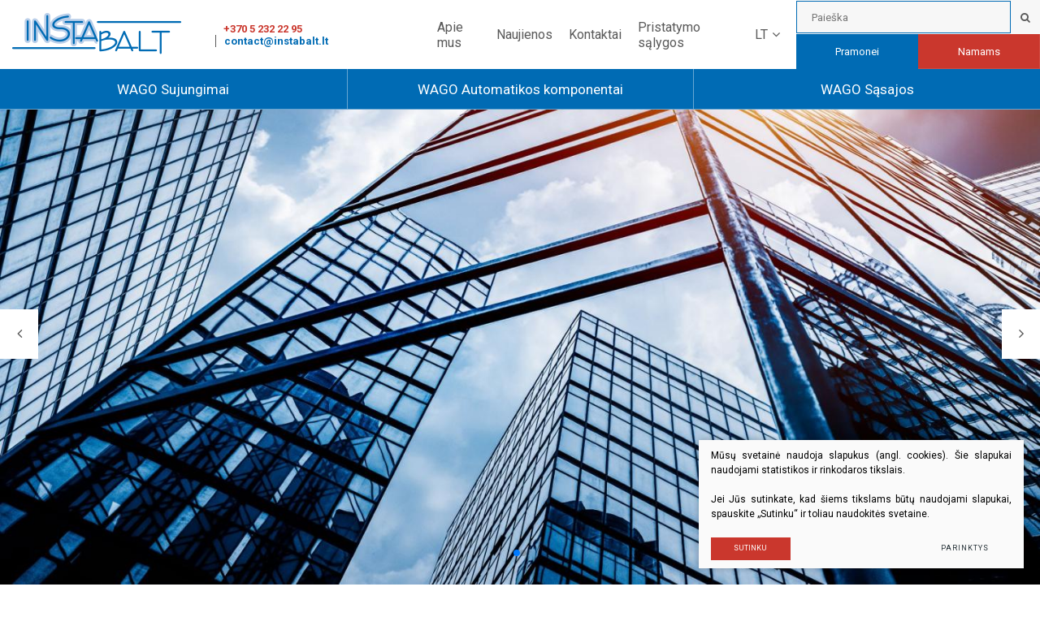

--- FILE ---
content_type: text/html; charset=utf-8
request_url: https://www.instabalt.lt/
body_size: 52419
content:



<!DOCTYPE html>
<html lang="lt">
<head>
    <title>Titulinis - Instabalt</title>
    <meta name="viewport" content="width=device-width, initial-scale=1.0">
    <link rel="stylesheet" href="/css/style.css">
    
    <base href="https://www.instabalt.lt/" />
<!-- Load Facebook SDK for JavaScript -->
      <div id="fb-root"></div>
      <script>
        window.fbAsyncInit = function() {
          FB.init({
            xfbml            : true,
            version          : 'v10.0'
          });
        };

        (function(d, s, id) {
        var js, fjs = d.getElementsByTagName(s)[0];
        if (d.getElementById(id)) return;
        js = d.createElement(s); js.id = id;
        js.src = 'https://connect.facebook.net/en_US/sdk/xfbml.customerchat.js';
        fjs.parentNode.insertBefore(js, fjs);
      }(document, 'script', 'facebook-jssdk'));</script>

      <!-- Your Chat Plugin code -->
      <div class="fb-customerchat"
        attribution="setup_tool"
        page_id="280617386165261">
      </div>

</head>

<body>






<div class="mobile-additional-content hide">

    <div class="mob-nav-top-line">
                    <div class="adresas">
                <a href="tel:+370 5 232 22 95">
                    <i class="fa fa-phone"></i>
                </a>
            </div>
                            <div class="mail">
                <a href="mailto:contact@instabalt.lt">
                    <i class="fa fa-envelope-o"></i>
                </a>
            </div>
                    </div>

    <div class="mob_search">
        <a href="#">
            <i class="fa fa-search"></i>
        </a>
    </div>

    <div class="langs-select">
        <select>
                        <option value="lt"  selected><a href="/lt/">LT</option>
                <option value="en" ><a href="/en/">EN</option>
                <option value="ru" ><a href="/ru/">RU</option>
    
        </select>
    </div>

</div>

<div id="page" data-theme-id="1">

    <!--  HEADER START -->
    <div id="header">
        <div class="container fluid">
            <a href="https://www.instabalt.lt/" class="logo"></a>
            <div class="header-content">
                <div class="header-elements">
                    <div>
                        <div class="contacts-list-container">
                            <ul class="contacts-list">
                                <li>
                                    <a href="tel:+370 5 232 22 95"                                            class="red-color">+370 5 232 22 95</a>
                                </li>
                                <li>
                                    <a href="mailto:contact@instabalt.lt">contact@instabalt.lt</a>
                                </li>
                            </ul>
                        </div>
                    </div>

                    <div>
                        <div class="top-menu-container">
                            <ul class="top-menu">

    					            <li class="">
            	<a href="https://www.instabalt.lt/apie-mus">
					Apie mus
				</a>
				
            </li>

    				            <li class="">
            	<a href="https://www.instabalt.lt/naujienos">
					Naujienos
				</a>
				
            </li>

    				            <li class="">
            	<a href="https://www.instabalt.lt/kontaktai">
					Kontaktai
				</a>
				
            </li>

    				            <li class="">
            	<a href="https://www.instabalt.lt/pristatymo-salygos">
					Pristatymo sąlygos
				</a>
				
            </li>

    		</ul>

                        </div>
                    </div>
                    <div>
                        <div class="langs-selecotr">
                            <a class="current-lang">
                                    <span>
                                        lt
                                    </span>
                                <span>
                                        <i class="fa fa-angle-down"></i>
                                    </span>
                            </a>
                            <ul class="langs">
                                            <li class=" selected"><a href="/lt/">LT</a></li>
                <li class=""><a href="/en/">EN</a></li>
                <li class=""><a href="/ru/">RU</a></li>
    
                            </ul>
                        </div>
                    </div>
                    <div class="sc-mc">
                        <div class="search-container">
                        <form id="cntnt01moduleform_1" method="get" action="https://www.instabalt.lt/paieska" class="cms_form">
<div class="hidden">
<input type="hidden" name="mact" value="Search,cntnt01,dosearch,0" />
<input type="hidden" name="cntnt01returnid" value="51" />
</div>


	<input type="text" id="cntnt01searchinput" name="cntnt01searchinput" value="" placeholder="Paieška"/>
	<input type="submit" value="&#xf002;" />

</form>


                        </div>
                        <div>
                            <ul class="main-categories ">
								<li class="men1-show">
			<a href="javascript:void(0)" class="mswitcher " id="m1">
				Pramonei
			</a>
		</li>
							<li class="men2-show">
			<a href="javascript:void(0)" class="mswitcher " id="m2">
				Namams
			</a>
		</li>
	</ul>

                        </div>
                    </div>
                </div>
                <div class="main-menu-container">

                                <ul class="men1 main-menu m1" data-theme-id="1"
        >

        
        
								<li >
			<a href="https://www.instabalt.lt/prekiu-grupe/pramonei/wago-sujungimai">
				WAGO Sujungimai
			</a>
					</li>
							<li >
			<a href="https://www.instabalt.lt/prekiu-grupe/pramonei/wago-automatikos-komponentai">
				WAGO Automatikos komponentai
			</a>
					</li>
							<li >
			<a href="https://www.instabalt.lt/prekiu-grupe/pramonei/wago-sasajos">
				WAGO Sąsajos
			</a>
					</li>
	

        

    </ul>
            <ul class="men2 main-menu m2" data-theme-id="2"
        style="display:none">

        
        
								<li >
			<a href="https://www.instabalt.lt/prekiu-grupe/namams/ilgintuvai-ju-dalys-ir-skirstytuvai">
				Ilgintuvai, jų dalys ir skirstytuvai 
			</a>
					</li>
							<li >
			<a href="https://www.instabalt.lt/prekiu-grupe/namams/apsvietimas">
				Apšvietimas
			</a>
					</li>
							<li >
			<a href="https://www.instabalt.lt/prekiu-grupe/namams/pagrindinis-elektroninis">
				Pagrindinis elektroninis
			</a>
					</li>
							<li >
			<a href="https://www.instabalt.lt/prekiu-grupe/namams/instaliaciniai-sujungimai">
				Instaliaciniai sujungimai
			</a>
					</li>
	

        

    </ul>

                </div>
            </div>
        </div>
    </div>
    <!--  HEADER END -->



    <div class="index-swiper-container  type-1">
        <div class="swiper-container index-swiper">
            <div class="swiper-wrapper">
                                                        <div class="swiper-slide">
                                                    <img class="photo"
                                 src="https://www.instabalt.lt/uploads/_CGSmartImage/1539944954_0_shutterstock_526689706-0e4d4f960d5a6d53b47a282c1cdd4110.jpg"
                                 alt="">
                        

                        <div class="swiper-slide-content">
                            <div class="container fluid">
                                <h2>
                                    
                                </h2>
                                                            </div>
                        </div>

                    </div>
                                                        <div class="swiper-slide">
                                                    <img class="photo"
                                 src="https://www.instabalt.lt/uploads/_CGSmartImage/1539945069_0_shutterstock_624964346-9328c37fd7cd9bc874eaa8cf0d28c0bd.jpg"
                                 alt="">
                        

                        <div class="swiper-slide-content">
                            <div class="container fluid">
                                <h2>
                                    
                                </h2>
                                                            </div>
                        </div>

                    </div>
                            </div>
        </div>
                    <div class="swiper-pagination"></div>
            <div class="swiper-button-prev">
                <i class="fa fa-angle-left"></i>
            </div>
            <div class="swiper-button-next">
                <i class="fa fa-angle-right"></i>
            </div>
                
    </div>

    <div class="index-swiper-container  type-2">
        <div class="swiper-container index-swiper">
            <div class="swiper-wrapper">
                                                        <div class="swiper-slide">
                                                    <img class="photo"
                                 src="https://www.instabalt.lt/uploads/_CGSmartImage/1540197282_0_shutterstock_1095734324-a30615e5abfd310b0f252941a46f2ba7.jpg"
                                 alt="">
                        

                        <div class="swiper-slide-content">
                            <div class="container fluid">
                                <h2>
                                    
                                </h2>
                                                            </div>
                        </div>

                    </div>
                                                        <div class="swiper-slide">
                                                    <img class="photo"
                                 src="https://www.instabalt.lt/uploads/_CGSmartImage/1539945806_0_shutterstock_155717351-9ea817e714bf3d7e915911dbfe84313c.jpg"
                                 alt="">
                        

                        <div class="swiper-slide-content">
                            <div class="container fluid">
                                <h2>
                                    
                                </h2>
                                                            </div>
                        </div>

                    </div>
                                                        <div class="swiper-slide">
                                                    <img class="photo"
                                 src="https://www.instabalt.lt/uploads/_CGSmartImage/1540197385_0_shutterstock_668453167-0bc49cd0f363de0c8e89ac7d8b8a8ce6.jpg"
                                 alt="">
                        

                        <div class="swiper-slide-content">
                            <div class="container fluid">
                                <h2>
                                    
                                </h2>
                                                            </div>
                        </div>

                    </div>
                            </div>
        </div>
                    <div class="swiper-pagination"></div>
            <div class="swiper-button-prev">
                <i class="fa fa-angle-left"></i>
            </div>
            <div class="swiper-button-next">
                <i class="fa fa-angle-right"></i>
            </div>
                
    </div>






<div class="section nopadd">
    <div class="container fluid">
        <div class="pure-g products-list">
            <div class="pure-u-1-1 pure-u-md-1-5" style="display: flex">
                <a href="/naujienos" class="category-selecotr">
                    <span>

                    </span>
                    <span class="uppercase">
                        Naujienos
                    </span>
                    <span>
                        <span class="ext_button f_14">
                            <span>
                                Visos naujienos »
                            </span>
                            <span>
                                <i class="fa"></i>
                            </span>
                        </span>
                    </span>
                </a>
            </div>
                            
        <div class="pure-u-1-2 pure-u-md-1-5">
            <div class="products-list-item">
                <a href="https://www.instabalt.lt/news/131/47/Didesnis-aiskumas-ir-patogumas-su-WAGO-CLOUD" class="photo">
                  <img src="https://www.instabalt.lt/uploads/_CGSmartImage/MM-12417-GWA-Multi-Cloud-Connectivity-Infographic-2000x1125-Advantages-1280-373be451cfc6354295615c8648526780.jpg" width="295" height="295" alt="MM-12417-GWA-Multi-Cloud-Connectivity-Infographic-2000x1125-Advantages-1280-373be451cfc6354295615c8648526780.jpg"/>
                </a>
                <div class="cont">
                    <div>
                        Naujausioj WAGO Cloud versijoje yra kelios naujos funkcijos. WAGO PFC200 valdikliai ir valdymo panelės dabar palaiko „Multi-Cloud Connectivity“. 
                    </div>
                    <div>
                        <a href="https://www.instabalt.lt/news/131/47/Didesnis-aiskumas-ir-patogumas-su-WAGO-CLOUD">
                            Plačiau »
                        </a>
                    </div>
                </div>
            </div>
        </div>



                
        <div class="pure-u-1-2 pure-u-md-1-5">
            <div class="products-list-item">
                <a href="https://www.instabalt.lt/news/130/47/Intuityvus-konfiguravimas-ir-stebejimas" class="photo">
                  <img src="https://www.instabalt.lt/uploads/_CGSmartImage/3599139-DE-26f15d0f098153bd8c7ea31caf44ac5f.jpg" width="295" height="295" alt="3599139-DE-26f15d0f098153bd8c7ea31caf44ac5f.jpg"/>
                </a>
                <div class="cont">
                    <div>
                        WAGO „Lean“ valdomi tinklo šakotuvai, leidžiantis lengvai valdyti tinklą, neturint daug žinių apie IT. 
                    </div>
                    <div>
                        <a href="https://www.instabalt.lt/news/130/47/Intuityvus-konfiguravimas-ir-stebejimas">
                            Plačiau »
                        </a>
                    </div>
                </div>
            </div>
        </div>



                
        <div class="pure-u-1-2 pure-u-md-1-5">
            <div class="products-list-item">
                <a href="https://www.instabalt.lt/news/128/47/WAGO-technologiju-privalumai" class="photo">
                  <img src="https://www.instabalt.lt/uploads/_CGSmartImage/Screenshot_2021-04-19 Product-Shortform-PSF-60-60451396 pdf-14106dd35e9f9a3aba1cccfa8b2b5657.png" width="247" height="250" alt="Screenshot_2021-04-19 Product-Shortform-PSF-60-60451396 pdf-14106dd35e9f9a3aba1cccfa8b2b5657.png"/>
                </a>
                <div class="cont">
                    <div>
                        Izoliuoti laidų kontaktai ir matavimo kokybė kontaktuose.
                    </div>
                    <div>
                        <a href="https://www.instabalt.lt/news/128/47/WAGO-technologiju-privalumai">
                            Plačiau »
                        </a>
                    </div>
                </div>
            </div>
        </div>



                
        <div class="pure-u-1-2 pure-u-md-1-5">
            <div class="products-list-item">
                <a href="https://www.instabalt.lt/news/127/47/WAGO-technologiju-privalumai" class="photo">
                  <img src="https://www.instabalt.lt/uploads/_CGSmartImage/Ekrano nuotrauka 2021-04-12 131344-6c85de3fbd3cd14b0467c1bf3c59b3ec.png" width="295" height="295" alt="Ekrano nuotrauka 2021-04-12 131344-6c85de3fbd3cd14b0467c1bf3c59b3ec.png"/>
                </a>
                <div class="cont">
                    <div>
                        Bandymai su WAGO gnybtais ir aukštomis srovėmis.
                    </div>
                    <div>
                        <a href="https://www.instabalt.lt/news/127/47/WAGO-technologiju-privalumai">
                            Plačiau »
                        </a>
                    </div>
                </div>
            </div>
        </div>



                
        <div class="pure-u-1-2 pure-u-md-1-5">
            <div class="products-list-item">
                <a href="https://www.instabalt.lt/news/126/47/WAGO-technologiju-privalumai" class="photo">
                  <img src="https://www.instabalt.lt/uploads/_CGSmartImage/railway-sbb-mit-steuerung-von-wago-2000x1125-7aac995c99fcc9880905569a6e40d5e0.jpg" width="295" height="295" alt="railway-sbb-mit-steuerung-von-wago-2000x1125-7aac995c99fcc9880905569a6e40d5e0.jpg"/>
                </a>
                <div class="cont">
                    <div>
                        Vibracijai ir smūgiams atsparūs - nereikalauja priežiūros! 
                    </div>
                    <div>
                        <a href="https://www.instabalt.lt/news/126/47/WAGO-technologiju-privalumai">
                            Plačiau »
                        </a>
                    </div>
                </div>
            </div>
        </div>



                
        <div class="pure-u-1-2 pure-u-md-1-5">
            <div class="products-list-item">
                <a href="https://www.instabalt.lt/news/125/47/WAGO-technologiju-privalumai" class="photo">
                  <img src="https://www.instabalt.lt/uploads/_CGSmartImage/pic_gall_a_0062675_int-5d08516162b9387c786ccb79e9bdf301.jpg" width="295" height="295" alt="pic_gall_a_0062675_int-5d08516162b9387c786ccb79e9bdf301.jpg"/>
                </a>
                <div class="cont">
                    <div>
                        Vienas laidininkas į vieną lizdą.
Skirtingų dydžių laidininkų pajungimas į to pačio dydžio gnybtą.

                    </div>
                    <div>
                        <a href="https://www.instabalt.lt/news/125/47/WAGO-technologiju-privalumai">
                            Plačiau »
                        </a>
                    </div>
                </div>
            </div>
        </div>



                
        <div class="pure-u-1-2 pure-u-md-1-5">
            <div class="products-list-item">
                <a href="https://www.instabalt.lt/news/124/47/WAGO-technologijos-jungciu-naudojimas" class="photo">
                  <img src="https://www.instabalt.lt/uploads/_CGSmartImage/9172799914014-db3ab5ef6cf6781850439b3ec2dd73a9.jpg" width="295" height="295" alt="9172799914014-db3ab5ef6cf6781850439b3ec2dd73a9.jpg"/>
                </a>
                <div class="cont">
                    <div>
                        Skirtingos WAGO technologijos skirtos skirtingiems laidinkų tipams. Šiame straipsnyje trumpai apžvelgiami skirtingi tipai. Skirtingi tipai leidžia...
                    </div>
                    <div>
                        <a href="https://www.instabalt.lt/news/124/47/WAGO-technologijos-jungciu-naudojimas">
                            Plačiau »
                        </a>
                    </div>
                </div>
            </div>
        </div>



                
        <div class="pure-u-1-2 pure-u-md-1-5">
            <div class="products-list-item">
                <a href="https://www.instabalt.lt/news/123/47/Laikino-IP-adreso-suteikimas-PFC-serijos-valdikliams" class="photo">
                  <img src="https://www.instabalt.lt/uploads/_CGSmartImage/no-image-6b8ee74c08d6c70cfb41098fa4430856.png" width="295" height="295" alt="no-image-6b8ee74c08d6c70cfb41098fa4430856.png"/>
                </a>
                <div class="cont">
                    <div>
                        Kaip greitai pasiekti PFC100 ir PFC200 valdiklių nustatymus per laikiną IP adresą
                    </div>
                    <div>
                        <a href="https://www.instabalt.lt/news/123/47/Laikino-IP-adreso-suteikimas-PFC-serijos-valdikliams">
                            Plačiau »
                        </a>
                    </div>
                </div>
            </div>
        </div>



                
        <div class="pure-u-1-2 pure-u-md-1-5">
            <div class="products-list-item">
                <a href="https://www.instabalt.lt/news/122/47/Pradinis-programos-e-Cockpit-paleidimas" class="photo">
                  <img src="https://www.instabalt.lt/uploads/_CGSmartImage/Education-196ab8d3ec192792a2f3fe72ee65694e.png" width="295" height="295" alt="Education-196ab8d3ec192792a2f3fe72ee65694e.png"/>
                </a>
                <div class="cont">
                    <div>
                        Video pamoka, kaip pasirinkti valdiklį, modulius ir paleisti pirmą programą
                    </div>
                    <div>
                        <a href="https://www.instabalt.lt/news/122/47/Pradinis-programos-e-Cockpit-paleidimas">
                            Plačiau »
                        </a>
                    </div>
                </div>
            </div>
        </div>



                
        <div class="pure-u-1-2 pure-u-md-1-5">
            <div class="products-list-item">
                <a href="https://www.instabalt.lt/news/121/47/Smart-Script-4-apzvalga" class="photo">
                  <img src="https://www.instabalt.lt/uploads/_CGSmartImage/smartscript-logo-dd4612c4621f9312a0abd7c64ac47997.png" width="295" height="295" alt="smartscript-logo-dd4612c4621f9312a0abd7c64ac47997.png"/>
                </a>
                <div class="cont">
                    <div>
                        WAGO jau keletą metų savo klientų darbą lengvina su Smart printer spausdintuvu,nuo šiol tai daryti yra dar patogiau su SmartScript 4...
                    </div>
                    <div>
                        <a href="https://www.instabalt.lt/news/121/47/Smart-Script-4-apzvalga">
                            Plačiau »
                        </a>
                    </div>
                </div>
            </div>
        </div>



                
        <div class="pure-u-1-2 pure-u-md-1-5">
            <div class="products-list-item">
                <a href="https://www.instabalt.lt/news/120/47/Akcija-Jungciu-rinkinys-su-LED-prozektoriumi" class="photo">
                  <img src="https://www.instabalt.lt/uploads/_CGSmartImage/no-image-6b8ee74c08d6c70cfb41098fa4430856.png" width="295" height="295" alt="no-image-6b8ee74c08d6c70cfb41098fa4430856.png"/>
                </a>
                <div class="cont">
                    <div>
                        Pirkite WAGO jungtis ir gaukite pakraunamą LED prožektorių ant galvos
                    </div>
                    <div>
                        <a href="https://www.instabalt.lt/news/120/47/Akcija-Jungciu-rinkinys-su-LED-prozektoriumi">
                            Plačiau »
                        </a>
                    </div>
                </div>
            </div>
        </div>



                
        <div class="pure-u-1-2 pure-u-md-1-5">
            <div class="products-list-item">
                <a href="https://www.instabalt.lt/news/119/47/Kaip-pasirinkti-rele" class="photo">
                  <img src="https://www.instabalt.lt/uploads/_CGSmartImage/wago-reles-cc3594a34f8bc372ec309ac653eb95f3.jpg" width="295" height="295" alt="wago-reles-cc3594a34f8bc372ec309ac653eb95f3.jpg"/>
                </a>
                <div class="cont">
                    <div>
                        Relių pasirinkimas dažnam atrodo itin paprasta užduotis, tačiau tai nėra taip paprasta, kaip atrodo iš pirmo žvilgsnio. Norite sužinoti daugiau -...
                    </div>
                    <div>
                        <a href="https://www.instabalt.lt/news/119/47/Kaip-pasirinkti-rele">
                            Plačiau »
                        </a>
                    </div>
                </div>
            </div>
        </div>



                
        <div class="pure-u-1-2 pure-u-md-1-5">
            <div class="products-list-item">
                <a href="https://www.instabalt.lt/news/118/47/Nuotoliniai-WAGO-mokymai" class="photo">
                  <img src="https://www.instabalt.lt/uploads/_CGSmartImage/wago-training-f07791990604da61e09db533c6a926b1.png" width="295" height="295" alt="wago-training-f07791990604da61e09db533c6a926b1.png"/>
                </a>
                <div class="cont">
                    <div>
                        Nuotoliniai mokymai programuotojams. UAB "Instabalt Lit" periodiškai organizuoja nuotolinius mokymus (webinarus) programavimo specialistams.
                    </div>
                    <div>
                        <a href="https://www.instabalt.lt/news/118/47/Nuotoliniai-WAGO-mokymai">
                            Plačiau »
                        </a>
                    </div>
                </div>
            </div>
        </div>



                
        <div class="pure-u-1-2 pure-u-md-1-5">
            <div class="products-list-item">
                <a href="https://www.instabalt.lt/news/117/47/Darbas-karantino-metu" class="photo">
                  <img src="https://www.instabalt.lt/uploads/_CGSmartImage/karantinas-1fe9323b5d41a675434c44a512ccb794.jpg" width="295" height="240" alt="karantinas-1fe9323b5d41a675434c44a512ccb794.jpg"/>
                </a>
                <div class="cont">
                    <div>
                        Kaip UAB "Instabalt Lit dirbs karantino metu
                    </div>
                    <div>
                        <a href="https://www.instabalt.lt/news/117/47/Darbas-karantino-metu">
                            Plačiau »
                        </a>
                    </div>
                </div>
            </div>
        </div>



                
        <div class="pure-u-1-2 pure-u-md-1-5">
            <div class="products-list-item">
                <a href="https://www.instabalt.lt/news/116/47/Likuciu-ispardavimas" class="photo">
                  <img src="https://www.instabalt.lt/uploads/_CGSmartImage/download-b0974d4239d968dd0706d5e70fa836f3.png" width="225" height="225" alt="download-b0974d4239d968dd0706d5e70fa836f3.png"/>
                </a>
                <div class="cont">
                    <div>
                        IŠSIVALOME! WAGO sandelyje turime nemažai įvairiausių prekių, kurios per laiką užsiliko. Tikimęs, kad rasite kažką naudingo sau!
                    </div>
                    <div>
                        <a href="https://www.instabalt.lt/news/116/47/Likuciu-ispardavimas">
                            Plačiau »
                        </a>
                    </div>
                </div>
            </div>
        </div>



                
        <div class="pure-u-1-2 pure-u-md-1-5">
            <div class="products-list-item">
                <a href="https://www.instabalt.lt/news/115/47/WAGO-paneliai" class="photo">
                  <img src="https://www.instabalt.lt/uploads/_CGSmartImage/panels-3f1ea33778908f215bce42cf193c610a.jpg" width="295" height="295" alt="panels-3f1ea33778908f215bce42cf193c610a.jpg"/>
                </a>
                <div class="cont">
                    <div>
                        Asketiškas dizainas ir aukšti rodikliai

Automatikos ir vizualizavimo užduotys tampa vis sudėtingesnės. naudojant kartu su  e!COCKPIT, naujieji...
                    </div>
                    <div>
                        <a href="https://www.instabalt.lt/news/115/47/WAGO-paneliai">
                            Plačiau »
                        </a>
                    </div>
                </div>
            </div>
        </div>



                
        <div class="pure-u-1-2 pure-u-md-1-5">
            <div class="products-list-item">
                <a href="https://www.instabalt.lt/news/113/47/Nauja-spausdintuvo-programini-iranga" class="photo">
                  <img src="https://www.instabalt.lt/uploads/_CGSmartImage/Smart-sript-3b05752b5d68484ba91e6a3b20d8fc94.jpg" width="295" height="295" alt="Smart-sript-3b05752b5d68484ba91e6a3b20d8fc94.jpg"/>
                </a>
                <div class="cont">
                    <div>
                        WAGO SmartPrinter spausdintuvas gavo naują, dar patogesnę ir paprastesnę programą ženklinimui praktiškai ant bet kokių automatikoje sutinkamų...
                    </div>
                    <div>
                        <a href="https://www.instabalt.lt/news/113/47/Nauja-spausdintuvo-programini-iranga">
                            Plačiau »
                        </a>
                    </div>
                </div>
            </div>
        </div>



                
        <div class="pure-u-1-2 pure-u-md-1-5">
            <div class="products-list-item">
                <a href="https://www.instabalt.lt/news/112/47/Paruostas-sprendimas-apsvietimui" class="photo">
                  <img src="https://www.instabalt.lt/uploads/_CGSmartImage/WAGO-lighting-ff160e380f5708cb4034039e94cc3554.jpg" width="295" height="295" alt="WAGO-lighting-ff160e380f5708cb4034039e94cc3554.jpg"/>
                </a>
                <div class="cont">
                    <div>
                        Paruoštas sprendimas apšvietimui
                    </div>
                    <div>
                        <a href="https://www.instabalt.lt/news/112/47/Paruostas-sprendimas-apsvietimui">
                            Plačiau »
                        </a>
                    </div>
                </div>
            </div>
        </div>



                
        <div class="pure-u-1-2 pure-u-md-1-5">
            <div class="products-list-item">
                <a href="https://www.instabalt.lt/news/111/47/PFC200-Bacnet-IP-valdiklis" class="photo">
                  <img src="https://www.instabalt.lt/uploads/_CGSmartImage/Bacnet-PFC200-17903f388c7e9dfd9e5f380ea0481d00.jpg" width="295" height="295" alt="Bacnet-PFC200-17903f388c7e9dfd9e5f380ea0481d00.jpg"/>
                </a>
                <div class="cont">
                    <div>
                        Bacnet valdiklis su Linux operacine sistema

                    </div>
                    <div>
                        <a href="https://www.instabalt.lt/news/111/47/PFC200-Bacnet-IP-valdiklis">
                            Plačiau »
                        </a>
                    </div>
                </div>
            </div>
        </div>



                
        <div class="pure-u-1-2 pure-u-md-1-5">
            <div class="products-list-item">
                <a href="https://www.instabalt.lt/news/108/47/Nauja-sirdis-jusu-valdymo-skydui" class="photo">
                  <img src="https://www.instabalt.lt/uploads/_CGSmartImage/PowerPro2_center-b77c2ad7d49620995b4fccd7db9489d2.jpg" width="295" height="295" alt="PowerPro2_center-b77c2ad7d49620995b4fccd7db9489d2.jpg"/>
                </a>
                <div class="cont">
                    <div>
                        WAGO Pro 2 maitinimo šaltiniai
                    </div>
                    <div>
                        <a href="https://www.instabalt.lt/news/108/47/Nauja-sirdis-jusu-valdymo-skydui">
                            Plačiau »
                        </a>
                    </div>
                </div>
            </div>
        </div>



        

        </div>
    </div>
</div>





<div class="section">
    <div class="container tac">
        <h2 class="custom-title-1">
            Klientai / Partneriai
        </h2>
        <div class="logos-list-container">
            <ul class="logos-list">
									


          <li>
              <a href="https://www.wago.com/global/">
                  <img src="https://www.instabalt.lt/uploads/_CGSmartImage/1572199434_0_171108_WAGO_logo-609f535203c9ef9392486866f2d343bd.tiff" alt="">
              </a>
          </li>
          
									


          <li>
              <a href="https://www.brennenstuhl.com/">
                  <img src="https://www.instabalt.lt/uploads/_CGSmartImage/1547671696_0_Brennen-779d6ed650dd392ddb6b195afbbd529d.jpg" alt="">
              </a>
          </li>
          
									


          <li>
              <a href="https://www.elektro-plast.com.pl">
                  <img src="https://www.instabalt.lt/uploads/_CGSmartImage/1547672495_0_elektroplast-d6bba43aa60890ba3098afc4db4c80c3.png" alt="">
              </a>
          </li>
          
									


          <li>
              <a href="https://www.kopp.eu/">
                  <img src="https://www.instabalt.lt/uploads/_CGSmartImage/1547673577_0_Kopp-3e16a2c1907294c55c21f1923f146af8.png" alt="">
              </a>
          </li>
          
				      </ul>
  </div>
</div>
</div>


<div class="maps-contact-section">
    <div class="container fluid">
        <div class="maps-contact">
            <div class="footer-contacts-descr" Style="margin-top: -30px">
                
                
                
                
                
                                    <div class="pure-g footer-contacts-descr-colls">
                        
                         
                      <div class="pure-u-1">
                                <table border="0">
<tbody>
<tr>
<td style="width: 500px;" align="left" valign="top"><strong>INSTABALT LATVIA</strong><br />Vestienas iela 14, Rīga, LV-1035, Latvia<br />Tel. +371 6 790 1188<br />Fax. +371 6 790 1180<br />E-mail: <a href="mailto:info@instabalt.lv">info@instabalt.lv</a></td>
<td><img src="uploads/images/Riga_small.jpg" alt="" width="150" height="113" /> </td>
</tr>
<tr>
<td style="width: 500px;" align="left" valign="top"><strong>INSTABALT LIT</strong><br />Savanorių pr. 187, Vilnius LT-02300 , Lietuva <br />Tel.: +370 5 232 22 95 <br />El. paštas: <a href="http://www.instabalt.lt/">info@instabalt.lt</a></td>
<td><img src="uploads/images/Vilnius_small.jpg" alt="" width="150" height="100" /> </td>
</tr>
</tbody>
</table>
                            </div>
                       
                    </div>
                                
            
      </div>

            <div class="map-container">
                <div id="map">
                    <style>
	#infoWindow {
		height: 200px !important;
	}
	#infoWindow > div img {width:100%;height:auto;}
	#infoWindow .data {
		padding:15px 15px;
		padding-bottom: 25px;
		line-height:20px;
		color:#4d4d4d;
		font-family: 'Exo 2';
		margin-bottom:-10px;
	}
	#infoWindow .button {
		  font-size: 8px;
		  padding: 3px 17px;
		  margin-top:12px;
	}
	#infoWindow .data h3 {
		font-size:14px;
		color:#437695;
		line-height:20px;
		text-transform: uppercase;
	}
	#infoWindow input[type='text'] {
		width: 100% !Important;
		padding: 10px;
		margin-top: 10px;
		box-sizing: border-box;
	}
	#infoWindow input[type='submit'] {
		width: 100% !Important;
		padding: 10px;
	    margin-top: 10px;
	}
	.gm-style .gm-style-iw > div {
		 width: 100% !important;
		 padding-top: 10px;
	}
	.gm-style .gm-style-iw {
		 width: 280px !important;
	}
	.gm-style-iw {
	   width: 265px !important;
	   top: 15px !important; // move the infowindow 15px down
	   left: 0 !important;
	   background-color: #fff;
	   box-shadow: 0 1px 6px rgba(178, 178, 178, 0.6);
	   border: 1px solid rgba(255, 255, 255, 1);
		-webkit-border-radius: 12px;
		-moz-border-radius: 12px;
		border-radius: 12px;

	}
	.iw-bottom-gradient {
		position: absolute;
		width: 265px;
		height: 25px;
		bottom: 0;
		right: 0;
		background: linear-gradient(to bottom, rgba(255,255,255,0) 0%,rgba(255,255,255,1) 100%);
		background: -webkit-linear-gradient(top, rgba(255,255,255,0) 0%, rgba(255,255,255,1) 100%);
		background: -moz-linear-gradient(top, rgba(255,255,255,0) 0%, rgba(255,255,255,1) 100%);
		background: -ms-linear-gradient(top, rgba(255,255,255,0) 0%,rgba(255,255,255,1) 100%);
	}
	.iwCloseBtn img {
		display:none !important;
	}
	.iwCloseBtn {
		  right: 35px !Important;
		  top: 15px !Important;
		background: url('../images/icons/close.png') no-repeat center center !important;
		width: 30px !Important;
		height: 31px !important;
	}

	.submit_button {
		font-size:11px;
		color: #4d4d4d;
		font-weight: bold;
		width: 100px;
		background: none;
		border: 1px #d0d0d0 solid;
		background: #ececec;
		border-radius: 0;
	}

	.submit_input {
		font-size:11px;
		width: 200px;
		color: #4d4d4d;
		border: 1px #d0d0d0 solid;
		border-radius: 0;
	}


	@media (max-width: 767px) {
	  .gm-style .gm-style-iw > div {
	     width: 280px !important;
	     padding-right:0;
	     max-width: 280px !important;
	     padding-top: 10px;
	  }

	  #infowindow {
			width: 280px !Important
		}
	  .iwCloseBtn{
	    display: none
	  }
	}
	@media (max-width: 1024px) {
		.iwCloseBtn{
			display: none
		}
	}


</style>



			<script src='https://maps.googleapis.com/maps/api/js?key=AIzaSyBN8EPeDRIfKqkcX5fieek1NrH7VqGnpGs&v=3.exp&language=lt&region=LT'></script>
			<script src='https://www.instabalt.lt/js/plugins/markerClusterer/src/markerclusterer.js' type='text/javascript'></script>
		
	<script>
  function initialize0() {
	var mapOptions = {
		zoom: 5,
		scrollwheel: false,
		mapTypeControlOptions: {
				style: google.maps.MapTypeControlStyle.HORIZONTAL_BAR,
				position: google.maps.ControlPosition.TOP_RIGHT
		},
		mapTypeControl: true,
		center: new google.maps.LatLng(57.614232,  26.513338),
		mapTypeId: google.maps.MapTypeId.ROADMAP,
styles:[
    {
        'featureType': 'administrative',
        'elementType': 'labels.text.fill',
        'stylers': [
            {
                'color': '#444444'
            }
        ]
    },
    {
        'featureType': 'landscape',
        'elementType': 'all',
        'stylers': [
            {
                'color': '#F6F6F6'
            }
        ]
    },
    {
        'featureType': 'poi',
        'elementType': 'all',
        'stylers': [
            {
                'visibility': 'off'
            }
        ]
    },
    {
        'featureType': 'road',
        'elementType': 'all',
        'stylers': [
            {
                'saturation': -100
            },
            {
                'lightness': 45
            }
        ]
    },
    {
        'featureType': 'road.highway',
        'elementType': 'all',
        'stylers': [
            {
                'visibility': 'simplified'
            }
        ]
    },
    {
        'featureType': 'road.arterial',
        'elementType': 'labels.icon',
        'stylers': [
            {
                'visibility': 'off'
            }
        ]
    },
    {
        'featureType': 'transit',
        'elementType': 'all',
        'stylers': [
            {
                'visibility': 'off'
            }
        ]
    },
    {
        'featureType': 'water',
        'elementType': 'all',
        'stylers': [
            {
                'color': '#EAEAEA'
            },
            {
                'visibility': 'on'
            }
        ]
    }
]
	};

	var map = new google.maps.Map(document.getElementById('map_canvas0'),
		mapOptions);
		google.maps.event.addListener(map, 'click', function(event) {
		    infowindow.close();
		});
	

	var infowindow = new google.maps.InfoWindow();

	google.maps.event.addListener(infowindow, 'domready', function() {
	   var iwOuter = $('.gm-style-iw');
	   var iwBackground = iwOuter.prev();
	   iwBackground.children(':nth-child(2)').css({'display' : 'none'});
	   iwBackground.children(':nth-child(4)').css({'display' : 'none'});
	   iwBackground.children(':nth-child(3)').find('div').children().css({'box-shadow': 'rgba(72, 181, 233, 0.6) 0px 1px 6px', 'z-index' : '1'});
		var iwCloseBtn = iwOuter.next();
		iwCloseBtn.addClass('iwCloseBtn');
		iwCloseBtn.mouseout(function(){
		  $(this).css({opacity: '1'});
		});
	});

		
			var image4 = new google.maps.MarkerImage(
			  'https://www.instabalt.lt/uploads/images/zemelapis/1481819361_0_instabalt.png',
			  new google.maps.Size(167,74),
			  new google.maps.Point(0,0),
			  new google.maps.Point(84,74)
			);
		
			var image7 = new google.maps.MarkerImage(
			  'https://www.instabalt.lt/uploads/images/zemelapis/1481819361_0_instabalt.png',
			  new google.maps.Size(167,74),
			  new google.maps.Point(0,0),
			  new google.maps.Point(84,74)
			);
		


		var shape = {
		  coord: [105,0,107,1,108,2,109,3,110,4,111,5,111,6,111,7,111,8,112,9,112,10,112,11,112,12,112,13,112,14,112,15,112,16,112,17,112,18,112,19,112,20,112,21,112,22,112,23,112,24,112,25,112,26,112,27,112,28,112,29,112,30,112,31,112,32,112,33,112,34,112,35,112,36,112,37,112,38,112,39,112,40,112,41,112,42,112,43,112,44,112,45,112,46,112,47,112,48,112,49,112,50,112,51,112,52,112,53,112,54,112,55,112,56,112,57,112,58,112,59,112,60,112,61,112,62,112,63,112,64,112,65,112,66,112,67,112,68,112,69,112,70,112,71,112,72,112,73,112,74,112,75,112,76,112,77,112,78,112,79,112,80,112,81,112,82,112,83,112,84,112,85,112,86,112,87,112,88,112,89,112,90,112,91,112,92,112,93,112,94,112,95,112,96,112,97,112,98,112,99,112,100,112,101,111,102,111,103,111,104,110,105,110,106,109,107,108,108,108,109,110,110,109,111,107,112,104,113,100,114,94,115,84,116,50,117,50,117,28,116,18,115,10,114,6,113,3,112,1,111,0,110,1,109,3,108,3,107,2,106,1,105,1,104,1,103,0,102,0,101,0,100,0,99,0,98,0,97,0,96,0,95,0,94,0,93,0,92,0,91,0,90,0,89,0,88,0,87,0,86,0,85,0,84,0,83,0,82,0,81,0,80,0,79,0,78,0,77,0,76,0,75,0,74,0,73,0,72,0,71,0,70,0,69,0,68,0,67,0,66,0,65,0,64,0,63,0,62,0,61,0,60,0,59,0,58,0,57,0,56,0,55,0,54,0,53,0,52,0,51,0,50,0,49,0,48,0,47,0,46,0,45,0,44,0,43,0,42,0,41,0,40,0,39,0,38,0,37,0,36,0,35,0,34,0,33,0,32,0,31,0,30,0,29,0,28,0,27,0,26,0,25,0,24,0,23,0,22,0,21,0,20,0,19,0,18,0,17,0,16,0,15,0,14,0,13,0,12,0,11,0,10,0,9,0,8,1,7,1,6,1,5,2,4,2,3,3,2,5,1,6,0,105,0],
		  type: 'poly'
		};


		//icon,shadow,shape

		var markers = [];
		
			marker = new google.maps.Marker({
				position: new google.maps.LatLng(54.647197,  25.210733),
				  map:map,
				  icon: image4,
				  //shadow: shadow,
				  shape: shape
			});
			google.maps.event.addListener(marker, 'click', (function(marker, i) {
				return function() {
					html = '			<div id="infoWindow">				<div>										<div class="data">						<h3>Instabalt LIT</h3>						Savanorių pr. 187, Vilnius LT-02300, Lietuva						<form action="http://maps.google.com/maps" method="get" target="_blank" style="margin:0; padding:0">							<input type="text" placeholder="Įveskite adresą iš kur važiuosite" maxlength="48" name="saddr" id="saddr" class="submit_input" value="">							<input value="Sudaryti maršrutą" type="SUBMIT" class="submit_button"><input type="hidden" name="hl" value="lt">							<input type="hidden" name="daddr" id="daddr" value="54.647197, 25.210733">						</form>					</div>				</div>				<div class="iw-bottom-gradient"></div>			</div>		';
					infowindow.setContent(html);
					infowindow.open(map, marker);
				}
			})(marker, 1));
			
			marker = new google.maps.Marker({
				position: new google.maps.LatLng(56.944371,  24.164480),
				  map:map,
				  icon: image7,
				  //shadow: shadow,
				  shape: shape
			});
			google.maps.event.addListener(marker, 'click', (function(marker, i) {
				return function() {
					html = '			<div id="infoWindow">				<div>										<div class="data">						<h3>Instabalt LATVIA</h3>						Vestienas gatvė 14, Rīga, LV-1035, Latvia						<form action="http://maps.google.com/maps" method="get" target="_blank" style="margin:0; padding:0">							<input type="text" placeholder="Įveskite adresą iš kur važiuosite" maxlength="48" name="saddr" id="saddr" class="submit_input" value="">							<input value="Sudaryti maršrutą" type="SUBMIT" class="submit_button"><input type="hidden" name="hl" value="lt">							<input type="hidden" name="daddr" id="daddr" value="56.944371, 24.164480">						</form>					</div>				</div>				<div class="iw-bottom-gradient"></div>			</div>		';
					infowindow.setContent(html);
					infowindow.open(map, marker);
				}
			})(marker, 1));
			
		//markerCluster.addMarkers(markers);


  }

  google.maps.event.addDomListener(window, 'load', initialize0);

	</script>

	<div id='map_canvas0' style='width: 100%; height:500px; display: block;'></div>

                </div>
            </div>
        </div>
    </div>
</div>
<!-- FOOTER -->
<div id="footer_guarantor"></div>
</div>
<div id="footer">
    <div class="container fluid">
        <div class="footer-content">
            <div>
                © 2018 Visos teisės saugomos. Sprendimas: TEXUS
            </div>
            
                <div class="policy_link">
			&nbsp;
			&nbsp;
			<a href="/duomenu-apsauga">
				Duomenų apsauga
			</a>
		</div>
    
        </div>
    </div>
</div>

    <div class="index-page-gates hidden">
    <div>
        <div class="pure-g">
                                          <div class="pure-u-1-1 pure-u-md-1-2">
                <div class="index-page-gates-item red-style">
                    <h2>
                        Pramonei
                    </h2>
                    <div>
                        (Gnybtai, relės, keitikliai, valdikliai ir t.t...)
                    </div>
                    <div class="more indexg" id="rm1">
                        <a href="javascript:void(0)" class="ext_button f_14 white-style">
                            <span>Plačiau</span>
                            <span><i class="fa fa-angle-double-right"></i></span>
                        </a>
                    </div>
                </div>
            </div>
                                <div class="pure-u-1-1 pure-u-md-1-2">
                <div class="index-page-gates-item blue-style">
                    <h2>
                        Namams
                    </h2>
                    <div>
                        (Instaliaciniai sujungimai, ilgikliai, PIR ir t.t...)
                    </div>
                    <div class="more indexg" id="rm2">
                        <a href="javascript:void(0)" class="ext_button f_14 white-style">
                            <span>Plačiau</span>
                            <span><i class="fa fa-angle-double-right"></i></span>
                        </a>
                    </div>
                </div>
            </div>
          
        </div>
    </div>
</div>


<script src="/libs/jquery/dist/jquery.min.js" type="text/javascript"></script>
<script src="/libs/fancybox/source/jquery.fancybox.pack.js" type="text/javascript"></script>
<script src="/libs/TurnWheel/jReject/js/jquery.reject.js" type="text/javascript"></script>
<script src="/libs/Swiper/dist/js/swiper.jquery.min.js" type="text/javascript"></script>
<script src="/js/modernizr.js" type="text/javascript"></script>
<script src="/js/buildmobile.js" type="text/javascript"></script>
<script src="/js/johndyer-mediaelement/build/mediaelement-and-player.min.js" type="text/javascript"></script>
<script src="/js/general.js" type="text/javascript"></script>
<script src="https://www.google.com/recaptcha/api.js?onload=the_call_back&render=explicit"></script>


        <script src="/js/cookie.js" type="text/javascript"></script>
        <link rel="stylesheet" href="/css/cookie.css">

        <div class="cookie-section">
            <div class="descr">
                <p>Mūsų svetainė naudoja slapukus (angl. cookies). Šie slapukai naudojami statistikos ir rinkodaros tikslais.</p>
<p>Jei Jūs sutinkate, kad šiems tikslams būtų naudojami slapukai, spauskite „Sutinku“ ir toliau naudokitės svetaine.</p>
                
            </div>
            <div class="descr2" id="cookie_conf">
                <div class="cblock-1">
                    <div class="aditional_form_info" style="display: none">
                                        <p>Kad veiktų užklausos forma, naudojame sistemą „Google ReCaptcha“, kuri padeda atskirti jus nuo interneto robotų, kurie siunčia brukalus (angl. spam) ir panašaus tipo informaciją. </p>
<p>Taigi, kad šios užklausos forma užtikrintai veiktų, jūs turite pažymėti „Sutinku su našumo slapukais“.</p>
                
                    </div>
                    <h2>Slapukų naudojimo parinktys</h2>
<p>Jūs galite pasirinkti, kuriuos slapukus leidžiate naudoti. <br /><a href="/duomenu-apsauga/" target="_blank">Plačiau apie slapukų ir privatumo politiką</a>.</p>
                

                </div>

                <div class="cblock-2">

                    <table class="cookie-table" cellpadding="0" cellspacing="0">
                        <tr>
                            <td>
                                <input type="checkbox" name="cookie_policy_1" value="1" checked disabled="disabled">
                            </td>
                            <td>
                                                <h3>Funkciniai slapukai (būtini)</h3>
<p>Šie slapukai yra būtini, kad veiktų svetainė, ir negali būti išjungti. Šie slapukai nesaugo jokių duomenų, pagal kuriuos būtų galima jus asmeniškai atpažinti, ir yra ištrinami išėjus iš svetainės.</p>
                
                            </td>
                        </tr>
                        <tr>
                            <td>
                                <input type="checkbox" name="cookie_policy_2"  value="2">
                            </td>
                            <td>

                                                <h3>Našumo slapukai</h3>
<p>Šie slapukai leidžia apskaičiuoti, kaip dažnai lankomasi svetainėje, ir nustatyti duomenų srauto šaltinius – tik turėdami tokią informaciją galėsime patobulinti svetainės veikimą. Jie padeda mums atskirti, kurie puslapiai yra populiariausi, ir matyti, kaip vartotojai naudojasi svetaine. Tam mes naudojamės „Google Analytics“ statistikos sistema. Surinktos informacijos neplatiname. Surinkta informacija yra visiškai anonimiška ir tiesiogiai jūsų neidentifikuoja.</p>
                
                            </td>
                        </tr>
                        <tr>
                            <td>
                                <input type="checkbox" name="cookie_policy_3"  value="3">
                            </td>
                            <td>
                                                <h3>Reklaminiai slapukai</h3>
<p>Šie slapukai yra naudojami trečiųjų šalių, kad būtų galima pateikti reklamą, atitinkančią jūsų poreikius. Mes naudojame slapukus, kurie padeda rinkti informaciją apie jūsų veiksmus internete ir leidžia sužinoti, kuo jūs domitės, taigi galime pateikti tik Jus dominančią reklamą. Jeigu nesutinkate, kad jums rodytume reklamą, palikite šį langelį nepažymėtą.</p>
                
                            </td>
                        </tr>
                    </table>

                </div>

                <div class="cblock-3 descr3">
                    <div class="pure-g">
                        <div class="pure-u-1-1">
                            <a class="ext_button f_11 uppercase red-style nowrap submit-part-cookie">

                                Sutinku
                            </a>

                            <a class="ext_button f_11 uppercase red-style nowrap cookie-cancel">
                                Nesutinku

                            </a>

                        </div>
                    </div>

                </div>
            </div>
            <div class="cookie-block">
                <div>
                    <a class="ext_button f_9 uppercase red-style nowrap submit-cookie">

                        Sutinku
                    </a>
                </div>
                <div>
                    <a href="#cookie_conf"
                       class="ext_button f_9 uppercase trg-style nowrap  fancy2">
                        Parinktys

                    </a>
                </div>

            </div>
        </div>
    
</body>
</html>


--- FILE ---
content_type: text/css
request_url: https://www.instabalt.lt/css/style.css
body_size: 36234
content:
@import '../libs/pure/pure-min.css';
@import '../libs/pure/grids-responsive-min.css';
@import '../css/pure-extend.css';
@import '../css/extra.css';
@import '../js/johndyer-mediaelement/build/mediaelementplayer.min.css';
@import '../libs/Swiper/dist/css/swiper.min.css';
@import '../libs/font-awesome/css/font-awesome.min.css';
@import '../libs/TurnWheel/jReject/css/jquery.reject.css';
@import '../libs/fancybox/source/jquery.fancybox.css';
@import url('https://fonts.googleapis.com/css?family=Roboto:100,300,400,500,700,900&subset=cyrillic,cyrillic-ext,latin-ext');

html {
    height: 100%;
}

body {
    min-height: 100%;
    height: 100%;
    color: #595959;
    font-weight: normal;
    font-family: 'Roboto', sans-serif;
    font-size: 13px;
    line-height: 1.5;
}

a {
    text-decoration: none;
    outline: none;
    color: #bf3d3d;
    -webkit-transition: all ease 0.3s;
    -moz-transition: all ease 0.3s;
    -ms-transition: all ease 0.3s;
    -o-transition: all ease 0.3s;
    transition: all ease 0.3s;
}

a:hover {
    text-decoration: none;
    color: #006bb4;
}

img {
    border: 0
}

p {
    margin: 1.5em 0;
}

p:first-child {
    margin-top: 0;
}

p:last-child {
    margin-bottom: 0;
}

strong {
    font-weight: 700;
}

#page {
    height: auto !important;
    min-height: 100%;
    height: 100%;
    position: relative;
    overflow: hidden;
}

.container.fluid {
    width: 100%;
    padding: 0;
}

.container.padded {
    padding: 0 4.97vw;
}

#footer_guarantor {
    height: 0;
    clear: both;
}

#footer {
    margin: 0 auto;
    height: 0;
    clear: both;
    position: relative;
    z-index: 3;
    background: #e7e7e7;
    display: flex;
    align-items: center;
}

div.footer-content {
    display: flex;
    align-items: center;
    justify-content: space-between;
    height: 90px;
    width: 50%;
    position: absolute;
    left: 0;
    bottom: 0;
    padding: 0 4.97vw;
}

#header {
    height: 85px;
    position: relative;
    z-index: 222;
    background: #fff;
}

#header > .container {
    position: relative;
    height: 100%;
}

div.header-content {
    position: relative;
    height: 100%;
    margin: 0 0 0 265px;
}

a.logo {
    display: block;
    width: 208px;
    position: absolute;
    left: 15px;
    top: 0;
    bottom: 0;
    background: url(../images/logo.png) center center no-repeat;
    z-index: 15;
    background-size: contain;
}

#sidebar {
    width: 180px;
    float: left;
}

#mainbar {
    overflow: hidden;
    background: #b0b0f0;
}

div.section {
    padding: 30px 0;
}

div.section.mod-1 {
    padding: 40px;
}

div.index-swiper-container {
    position: relative;
    border-bottom: 1px solid rgba(0, 0, 0, 0.1);
}

div.index-swiper-container .swiper-pagination {
    left: 0;
    right: 0;
    bottom: 30px;
}

div.index-swiper .swiper-slide .photo {
    width: 100%;
    height: auto;
    display: block;
}

div.index-swiper div.swiper-slide-content {
    position: absolute;
    left: 0;
    right: 0;
    bottom: 0;
    top: 0;
    display: flex;
    align-items: center;
    padding: 100px 8.05vw;
}

div.index-swiper div.swiper-slide-content h2 {
    color: #006bb4;
    font-weight: 500;
    font-size: 2.48vw;
    margin-bottom: 0.7em;
}

div.index-swiper div.swiper-slide-content .ext_button {
    font-size: 0.87vw;
}

div.index-swiper-container .swiper-button-prev,
div.index-swiper-container .swiper-button-next {
    display: flex;
    align-items: center;
    justify-content: center;
    background: none;
    font-size: 18px;
    width: 47px;
    height: 61px;
    background: #fff;
    left: 0;
}

div.index-swiper-container .swiper-button-next {
    left: auto;
    right: 0;
}

[data-theme-id="1"] div.index-swiper-container.type-1 {
    display: block;
}

[data-theme-id="1"] div.index-swiper-container.type-2 {
    display: none;
}

[data-theme-id="2"] div.index-swiper-container.type-1 {
    display: none;
}

[data-theme-id="2"] div.index-swiper-container.type-2 {
    display: block;
}

div.prodin-carusel-container {
    position: relative;
}

div.prodin-carusel-container .swiper-button-prev,
div.prodin-carusel-container .swiper-button-next {
    display: flex;
    align-items: center;
    justify-content: center;
    background: none;
    font-size: 18px;
    width: 27px;
    height: 61px;
    /*background: #fff;*/
    left: 0;
    color: #000;
    margin-top: -30px;
}

div.prodin-carusel-container .swiper-button-next {
    left: auto;
    right: 0;
}

div.swiper-carusel-container {
    position: relative;
    padding: 0 84px;
}

div.swiper-carusel .swiper-slide {
    width: auto;
}

div.swiper-carusel .swiper-slide a {
    display: block;
    border: 1px solid #212121;
}

div.swiper-carusel .swiper-slide a img {
    display: block;
    width: 100%;
    height: auto;
}

div.swiper-carusel-container .swiper-button-prev,
div.swiper-carusel-container .swiper-button-next {
    display: flex;
    align-items: center;
    justify-content: center;
    background: none;
}

div.header-elements {
    display: flex;
    justify-content: space-between;
    align-items: center;
    height: 100%;
}

div.header-elements > div + div {
    margin-left: 20px;
}

div.sc-mc {
    display: flex;
    flex-direction: column;
    justify-content: space-between;
    height: 100%;
}

div.sc-mc > * {
    flex: 1 1 100%;
    display: flex;
}

ul.main-categories {
    list-style: none;
    padding: 0;
    margin: 0;
    display: flex;
    width: 100%;
    background: #ca372d;
}

ul.main-categories > li {
    width: 100%;
    height: 100%;
}

ul.main-categories > li > a {
    display: flex;
    height: 43px;
    text-align: center;
    align-items: center;
    justify-content: center;
    color: #fff;
    padding: 0 15px;
}

ul.main-categories > li:not(.selected) > a {
    border-right: 1px solid rgba(255, 255, 255, .1);
    border-bottom: 1px solid rgba(255, 255, 255, .1);
    padding-top: 1px;
}

ul.main-categories > li:hover > a,
ul.main-categories > li.selected > a {
    background: #006bb4;
}

ul.main-categories > li.selected > a {
    cursor: default;
}

div.fancy-facts-section {
    height: 110px;
    background: rgba(238, 238, 238, .9);
    margin-top: -110px;
    position: relative;
    z-index: 10;
}

div.fancy-facts {
    display: flex;
    height: 110px;
    justify-content: space-around;
}

div.fancy-facts > div {
    padding: 0 30px;
    display: flex;
    height: 110px;
    align-items: center;
}

div.fancy-facts .nr {
    font-size: 34px;
    color: #ca372d;
    font-weight: 700;
    padding: 0 25px 0 0;
    margin: 0 25px 0 0;
    border-right: 1px solid #006bb4;
}

div.fancy-facts .txt {
    font-size: 17px;
    color: #006bb4;
}

div.products-list {
    display: flex;
    margin: 0;
    flex-wrap: wrap;
    border-top: 1px solid #f0f0f0;
    border-bottom: 1px solid #f0f0f0;
    position: relative;
    z-index: 11;
}

div.products-list > div {
    padding: 0 !important;
    border-right: 1px solid #f0f0f0;
    border-bottom: 1px solid #f0f0f0;
    margin-bottom: -1px;
    position: relative;
}

div.products-list-item {
    /*height: 24.89vw;*/
    display: flex;
    flex-direction: column;
    align-items: center;
    justify-content: space-between;
    padding: 1.83vw;
    font-size: 0.95vw;
    color: #595959;
    -webkit-transition: all ease 0.3s;
    -moz-transition: all ease 0.3s;
    -ms-transition: all ease 0.3s;
    -o-transition: all ease 0.3s;
    transition: all ease 0.3s;
}

div.products-list-item .photo {
    display: flex;
    align-items: center;
    justify-content: center;
    width: 70%;
    margin-bottom: 2vw;
}

div.products-list-item .photo img {
    display: block;
    width: 100%;
    height: auto;
}

div.products-list-item .cont > div + div {
    margin-top: 0.8em;
}

div.products-list-item .cont a {
    font-weight: 500;
}

div.products-list-item:hover {
    -webkit-box-shadow: 0px 0px 0px 1px rgba(0, 108, 180, 1);
    -moz-box-shadow: 0px 0px 0px 1px rgba(0, 108, 180, 1);
    box-shadow: 0px 0px 0px 1px rgba(0, 108, 180, 1);
}

a.category-selecotr {
    /*height: 24.89vw;*/
    display: flex;
    flex-direction: column;
    align-items: center;
    justify-content: space-between;
    padding: 1.83vw;
    font-size: 1.09vw;
    background: #006bb4;
    color: #fff;
    -webkit-transition: all ease 0.3s;
    -moz-transition: all ease 0.3s;
    -ms-transition: all ease 0.3s;
    -o-transition: all ease 0.3s;
    transition: all ease 0.3s;
    text-align: center;
    width: 100%;
}

a.category-selecotr:hover {
    -webkit-box-shadow: 0px 0px 7px 0px rgba(0, 0, 0, 0.25);
    -moz-box-shadow: 0px 0px 7px 0px rgba(0, 0, 0, 0.25);
    box-shadow: 0px 0px 7px 0px rgba(0, 0, 0, 0.25);
    background: #0663a2;
}

ul.logos-list {
    display: flex;
    list-style: none;
    padding: 0;
    margin: 0;
    flex-wrap: wrap;
    justify-content: center;
    align-items: center;
}

ul.logos-list > li {
    display: inline-flex;
}

ul.logos-list > li > a {
    display: block;
    padding: 15px 25px;
}

div.maps-contact-section {
    background: #f7f7f7;
    border-top: 1px solid #d9d9d9;
}

div.maps-contact {
    display: flex;
}

div.maps-contact > div {
    width: 50%;
    flex: 1 1 100%;
}

div.map-container {
    display: flex;
    align-items: stretch;
    border-left: 1px solid #d9d9d9;
}

div.map-container > div {
    flex: 1 1 100%;
    width: 100%;
}

div.footer-contacts-descr {
    padding: 4.97vw 4.97vw 90px 4.97vw;
}

div.footer-contacts-descr h2 {
    font-size: 13px;
    text-transform: uppercase;
    font-weight: 500;
}

div.footer-contacts-descr ul {
    list-style: none;
    padding: 0;
    margin: 0;
}

div.footer-contacts-descr ul > li > a {
    display: inline-block;
    color: #595959;
}

div.footer-contacts-descr ul > li > a:hover {
    color: #bf3d3d;
}

div.langs-selecotr {
    position: relative;
    z-index: 589;
}

div.langs-selecotr a.current-lang {
    display: inline-flex;
    text-transform: uppercase;
    font-size: 16px;
    color: #595959;
}

div.langs-selecotr a.current-lang .fa {
    margin-left: 5px;
}

ul.langs {
    position: absolute;
    left: -10px;
    list-style: none;
    padding: 0;
    margin: 0;
    background: #0598fd;
    -webkit-transition: all ease 0.3s;
    -moz-transition: all ease 0.3s;
    -ms-transition: all ease 0.3s;
    -o-transition: all ease 0.3s;
    transition: all ease 0.3s;
    opacity: 0;
    visibility: hidden;
}

div.langs-selecotr:hover ul.langs {
    opacity: 1;
    visibility: visible;
}
ul.langs.showLangs{
    opacity: 1;
    visibility: visible;
}
ul.langs > li > a {
    display: block;
    padding: 8px 10px;
    font-size: 16px;
    color: #fff;
    border-bottom: 1px solid rgba(0, 0, 0, .1);
}

ul.langs > li.selected > a,
ul.langs > li:hover > a {
    background: #ca372d;
}

div.index-page-gates {
    position: fixed;
    left: 0;
    top: 0;
    bottom: 0;
    right: 0;
    background: rgba(255, 255, 255, .9);
    z-index: 1500;
    display: flex;
    align-items: center;
    justify-content: center;
}

div.index-page-gates > div {
    min-width: 80%;
}

div.index-page-gates.visible {
    display: flex;
}

div.index-page-gates.hidden {
    display: none
}

div.index-page-gates > div > .pure-g > div {
    display: flex;
}

div.index-page-gates-item.red-style {
    background: #ca372d;
    color: #fff;
}

div.index-page-gates-item.red-style a {
    color: #ca372d;
}

div.index-page-gates-item.blue-style {
    background: #006bb4;
    color: #fff;
}

div.index-page-gates-item.blue-style a {
    color: #006bb4;
}

div.index-page-gates-item {
    font-size: 17px;
    padding: 4vw;
    text-align: center;
    width: 100%;
    display: flex;
    flex-direction: column;
    align-items: center;
    justify-content: space-between;
}

div.index-page-gates-item h2 {
    font-size: 34px;
    text-transform: uppercase;
    font-weight: 400;
}

div.index-page-gates-item .more {
    margin-top: 1.5em;
}

div.path-container-section {
    -webkit-box-shadow: 0px 5px 5px -5px rgba(0, 0, 0, 0.33);
    -moz-box-shadow: 0px 5px 5px -5px rgba(0, 0, 0, 0.33);
    box-shadow: 0px 5px 5px -5px rgba(0, 0, 0, 0.33);
    position: relative;
    z-index: 10;
}

div.path-container {
    position: relative;
    font-size: 12px;
    font-weight: 300;
    color: #404e5d;
    display: flex;
    justify-content: space-between;
}

div.path-container .iconed-link {
    display: flex;
    height: 54px;
    align-items: center;
}

ul.path {
    list-style: none;
    display: flex;
    padding: 0;
    margin: 0;
}

ul.path > li {
    display: flex;
    height: 54px;
    align-items: center;
}

ul.path > li > a {
    display: flex;
    height: 54px;
    align-items: center;
    padding-right: 21px;
    position: relative;
}

ul.path > li > a:after {
    content: '\f105';
    font-family: FontAwesome;
    position: absolute;
    right: 9px;
    top: 50%;
    margin-top: -0.7em;
}

div.page-top-photo-container {
    position: relative;
    background-position: top center;
    background-size: cover;
    padding: 130px 0 30px;
    display: flex;
    align-items: flex-end;
}

div.page-top-photo-container h1 {
    font-size: 34px;
    color: #006bb4;
    font-weight: 500;
    margin: 0;
}

div.content-colls {
    display: flex;
    align-items: stretch;
    border-bottom: 1px solid #efefef;
    border-top: 1px solid #efefef;
}

div.content-colls > div {
}

div.sidebar {
    max-width: 272px;
    background: #f7f7f7;
    flex: 1 1 100%;
    border-right: 1px solid #efefef;
}

div.mainbar {
    flex: 1 1 0;
    padding: 30px;
}

div.sidebar-item {
    border-bottom: 1px solid #e8e8e8;
    padding: 30px;
}

div.pagination-container {
    text-align: center
}

ul.pagination {
    display: inline-flex;
    list-style: none;
    padding: 0;
    margin: 0;
    align-items: center;
}

ul.pagination > li {
}

.error {
    border-bottom: 2px #C33028 solid !important
}

ul.pagination > li > a {
    display: block;
    padding: 10px;
    font-size: 17px;
    color: #595959;
}

ul.pagination > li:hover > a,
ul.pagination > li.selected > a {
    color: #ca372d;
}

ul.pagination > li > a.goto {
    background: #f7f7f7;
    border: 1px solid #eee;
    border-radius: 3px;
    width: 35px;
    height: 35px;
    padding: 0;
    display: flex;
    align-items: center;
    justify-content: center;
    color: #ca372d;
    margin: 0 10px;
}

ul.pagination > li > a.goto:hover {
    background: #eee;
}

div.product-card {
    background: #006bb4;
    color: #fff;
    padding: 45px;
    display: flex;
}

div.product-card > div {
    flex: 1 1 100%;
}

div.product-card .photo {
    max-width: 210px;
    margin-left: 45px;
    position: Relative;
}

div.product-card .photo img {
    display: block;
    width: 100%;
    height: auto;
}

div.product-card .descr {
    display: flex;
    flex-direction: column;
    justify-content: space-between;
}

div.product-card .descr > * + * {
    margin-top: 20px;
}

div.simple-tabs-container {
}

ul.simple-tabs {
    list-style: none;
    margin: 0;
    padding: 0;
    background: #f7f7f7;
    border-bottom: 1px solid #e8e8e8;
    display: flex;
}

ul.simple-tabs > li {
    flex: 1 1 100%;
}

ul.simple-tabs > li > a {
    display: flex;
    justify-content: center;
    align-items: center;
    height: 51px;
    line-height: 1;
    text-transform: uppercase;
    text-decoration: none !important;
    font-size: 13px;
    color: #595959;
    font-weight: 500;
    position: relative;
    border-left: 1px solid #e8e8e8;
}

ul.simple-tabs > li:first-child > a {
    border-left: 0;
}

ul.simple-tabs > li:hover > a,
ul.simple-tabs > li.selected > a {
    background: #fff;
}

ul.simple-tabs > li.selected > a {
    padding-bottom: 1px;
    margin-bottom: -1px;
    background: #fff;
    height: 52px;
}

div.simple-tabs-content {
    padding: 38px 0;
}

div.simple-tabs-content > div {
    display: none;
}

div.prod-carusel-container {
    position: relative;
    width: 100vw;
}

.sidebar + .mainbar div.prod-carusel-container {
    width: calc(100vw - 272px);
}

div.prod-carusel-container .swiper-button-prev,
div.prod-carusel-container .swiper-button-next {
    width: 48px;
    height: 60px;
    background: rgba(255, 255, 255, .9);
    display: flex;
    align-items: center;
    justify-content: center;
    left: 0;
    margin-top: -90px;
    -webkit-transition: all ease 0.3s;
    -moz-transition: all ease 0.3s;
    -ms-transition: all ease 0.3s;
    -o-transition: all ease 0.3s;
    transition: all ease 0.3s;
}

div.prod-carusel-container .swiper-button-next {
    left: auto;
    right: 0;
}

div.prod-carusel-container .swiper-button-prev:hover,
div.prod-carusel-container .swiper-button-next:hover {
    background: rgba(255, 255, 255, 1);
}

div.prod-carusel .swiper-slide a {
    display: block;
    border: 1px solid #efefef;
    font-size: 17px;
    color: #595959;
}

div.prod-carusel .swiper-slide a img {
    display: block;
    width: 100%;
    height: auto;
}

div.prod-carusel .cont {
    padding: 25px;
    display: block;
}

div.prod-carusel .cont .title {
    display: block;
    height: 3em;
    overflow: hidden;
    font-weight: 400;
}

div.prod-carusel .cont .more {
    font-size: 12px;
    display: block;
    color: #bf3d3d;
    font-weight: 500;
}

div.prod-carusel .swiper-slide a:hover {
    border-color: #006bb4;
}

/*LISTS*/

div.main-menu-container {
    position: absolute;
    left: -265px;
    right: 0;
    top: 100%;
}

div.main-menu-container.fixed {
    position: fixed;
    left: 0;
    right: 0;
    top: 0;
}

ul.main-menu {
    display: flex;
    list-style: none;
    padding: 0;
    margin: 0;
    background: #006bb4;
}

ul.main-menu > li {
    flex: 1 1 100%;
}

ul.main-menu > li > a {
    display: flex;
    padding: 10px;
    line-height: 1.1;
    height: 50px;
    align-items: center;
    justify-content: center;
    color: #fff;
    font-size: 17px;
    border-bottom: 1px solid rgba(255, 255, 255, .4);
}

ul.main-menu > li + li > a {
    border-left: 1px solid rgba(255, 255, 255, .4);
}

ul.main-menu > li:hover > a,
ul.main-menu > li.selected > a {
    background: #004b7e;
}

ul.main-menu > li.selected > a {
    border-bottom: 0;
}

ul.main-menu > li > ul {
    list-style: none;
    padding: 0;
    margin: 0;
    position: absolute;
    left: 0;
    right: 0;
    top: 100%;
    background: #004b7e;
    -webkit-transition: all ease 0.3s;
    -moz-transition: all ease 0.3s;
    -ms-transition: all ease 0.3s;
    -o-transition: all ease 0.3s;
    transition: all ease 0.3s;
    display: flex;
    justify-content: flex-end;
    display: none;
}

ul.main-menu > li.selected > ul {
    display: flex;
}

ul.main-menu > li:hover > ul {
    opacity: 1;
    visibility: visible;
}

ul.main-menu > li > ul > li > a {
    display: flex;
    height: 50px;
    align-items: center;
    padding: 10px 25px;
    font-size: 12px;
    color: #b8c4d1;
    text-transform: uppercase;
    line-height: 1.2;
    text-align: center;
}

ul.main-menu > li > ul > li:hover > a,
ul.main-menu > li > ul > li.selected > a {
    color: #fff;
}

ul.main-menu > li > ul > li.selected > a {
    cursor: default;
}

div.content-menu-container {
}

ul.content-menu {
    list-style: none;
    padding: 0;
    margin: 0;
}

ul.content-menu > li > a {
    display: block;
    color: #595959;
    padding: 10px;
    position: relative;
    font-size: 13px;
    line-height: 1.3;
}

ul.content-menu > li:hover > a {
    color: #ca372d;
}

ul.content-menu > li.selected > a {
    color: #ca372d;
}

ul.content-menu > li.selected > a:before {
    content: '\f105';
    font-family: FontAwesome;
    position: absolute;
    left: -10px;
    top: 10px;
    color: #595959;
}

ul.content-menu > li.selected.has-submenu > a:before {
    transform: rotate(90deg);
}

ul.content-menu > li > ul {
    list-style: none;
    padding: 0;
    margin: 0;
}

ul.content-menu > li > ul > li > a {
    display: block;
    color: #595959;
    padding: 5px 10px 5px 30px;
    position: relative;
    font-size: 11px;
    line-height: 1.3;
}

ul.content-menu > li > ul > li:hover > a {
    color: #ca372d;
}

ul.content-menu > li > ul > li.selected > a {
    color: #ca372d;
}

ul.content-menu > li > ul > li.selected > a:before {
    content: '\f105';
    font-family: FontAwesome;
    position: absolute;
    left: 10px;
    top: 5px;
    color: #595959;
}

ul.contacts-list {
    list-style: none;
    padding: 0;
    margin: 0;
    display: flex;
    align-items: center;
    flex-wrap: wrap;
}

ul.contacts-list > li > a {
    color: #006bb4;
    font-size: 13px;
    font-weight: 700;
    display: block;
    padding: 0 10px;
    border-left: 1px solid #595959;
    line-height: 1.2;
}

ul.contacts-list > li:first-child > a {
    border: 0;
}

ul.contacts-list > li:hover > a {
    color: #ca372d;
}

div.top-menu-container {
}

ul.top-menu {
    list-style: none;
    padding: 0;
    margin: 0;
    display: flex;
    align-items: center;
}

ul.top-menu > li > a {
    display: block;
    color: #595959;
    padding: 0 10px;
    line-height: 1.2;
    font-size: 16px;
}

ul.top-menu > li:hover > a,
ul.top-menu > li.selected > a {
    color: #ca372d;
}

ul.top-menu > li.selected > a {
    cursor: default;
}

/*INPUTS*/

div.search-container {
    background: #f7f7f7;
    width: 300px;
    overflow: hidden;
    display: flex;
}

div.search-container form {
    width: 100%;
    display: flex;
}

div.search-container input[type="text"] {
    border: 0;
    width: 100%;
    background: none;
    padding: 10px 18px;
    border: 1px solid #006bb4;
    margin: 1px 0;
}

div.search-container input[type="submit"] {
    border: 0;
    font-family: FontAwesome;
    width: 40px;
    background: none;
}

div.inputs-container {
    margin-top: -30px;
}

div.inputs-container > div {
    margin-top: 30px;
}

div.inputs-container input[type="text"] {
    display: block;
    width: 100%;
    border: 0;
    border-bottom: 2px solid #cdcdcd;
    padding: 15px 0;
}

div.inputs-container textarea {
    display: block;
    width: 100%;
    border: 0;
    border-bottom: 2px solid #cdcdcd;
    padding: 15px 0;
    resize: vertical;
}

/*HEADERS*/

h1 {
    line-height: 1.2;
    margin: 0 0 0.5em;
}

h2 {
    line-height: 1.2;
    margin: 0 0 0.5em;
}

h3 {
    line-height: 1.2;
    margin: 0 0 0.5em;
}

h4 {
    line-height: 1.2;
    margin: 0 0 0.5em;
}

.custom-title-1 {
    font-size: 15px;
    color: #343434;
    text-transform: uppercase;
    font-weight: 400;
    letter-spacing: 1px;
    margin-bottom: 1.5em;
}

/*BUTTONS*/

.ext_button {
    display: inline-block;
    display: inline-flex;
    align-items: center;
    height: 3.16em;
    line-height: 1em;
    padding: 0 3.16em;
    position: relative;
    text-decoration: none !important;
}

.ext_button.bordered {
    border: 1px solid #cecece;
}

.ext_button.rounded {
    border-radius: 0.8em;
}

.ext_button.shadowed {
    -webkit-box-shadow: 0.14em 0.14em 0px 0px rgba(0, 0, 0, 0.75);
    -moz-box-shadow: 0.14em 0.14em 0px 0px rgba(0, 0, 0, 0.75);
    box-shadow: 0.14em 0.14em 0px 0px rgba(0, 0, 0, 0.75);
}

.ext_button.full-w {
    display: block;
    text-align: center;
}

.ext_button .fa {
    margin: 0 0 0 1.4em;
}

.ext_button .fa:first-child {
    margin: 0 1.4em 0 0;
}

.ext_button .fa:last-child {
    margin: 0 0 0 1.4em;
}

.ext_button.red-style {
    background: #ca372d;
    color: #fff;
}

.ext_button.red-style:hover {
    background: #ad1005
}

.ext_button.white-style {
    background: #fff;
    color: #000;
}

.ext_button.white-style:hover {
    background: #e9e9e9
}

/*SPECIAL*/

/*COLORS*/

.red-color {
    color: #ca372d !important;
}

/*MISC*/

div.page-module ul {
    margin: 20px;
}

div.page-module ul > li {
    margin: 5px 0 0;
}

div.page-module ul > li:first-child {
    margin: 0
}

div.page-module ol {
    margin: 20px;
}

div.page-module ol > li {
    margin: 5px 0 0
}

div.page-module ol > li:first-child {
    margin: 0
}

div.page-module table {
    background: #fff
}

div.page-module table td {
    padding: 13px 18px;
    border-top: 1px solid #e5e7e7
}

div.page-module table tr:first-child td {
    border-top: 0
}

div.page-module thead td {
    background: #e1e1e1;
}
.photo-gallery-inside .pure-img{
    width: 100%;
    height: auto;
}
/* XS */
@media (max-width: 767px) {

    a.smart_menu_caller {
        display: flex;
        color: #bf3d3d;
    }

    table.special {
        width: 100%;
        display: block;
        margin: 10px 0;
    }

    table.special thead {
        display: none;
    }

    table.special tbody {
        width: 100%;
        display: block;
    }

    table.special tbody tr {
        width: 100%;
        display: block;
    }

    table.special tbody td:before {
        display: block;
        background: #7F7F7F;
        padding: 10px;
        content: attr(data-label);
        margin: -10px;
        margin-bottom: 10px;
        color: #fff;
        font-weight: bold;
    }

    table.special tbody td {
        width: 100%;
        display: block;
        background: #e7e7e7;
        padding: 10px;
        margin-bottom: 10px;
    }

    .container {
        width: auto;
    }

    div.mob_nav_container div.mob-nav-top-line {
        background: #bf3d3d;
        display: flex;
        justify-content: space-between;
        color: #fff;
    }

    div.mob-nav-top-line > div {
        flex: 1 1 100%;
        border-left: 1px solid rgba(193, 217, 184, 0.3);
    }

    div.mob-nav-top-line a {
        display: block;
        text-align: center;
        color: #fff;
        padding: 15px;
    }

    div.mob_header_extention {
        display: block;
        position: absolute;
        left: 160px;
        top: 0;
        right: 70px;
        height: 100%;
        display: flex;
        align-items: center;
        justify-content: flex-end;
    }

    div.mob_header_extention > div {
        height: 70px;
    }

    div.mob-header-items {
        display: flex;
    }

    div.mob-header-items > div {
        border-right: 1px solid rgba(193, 217, 184, 0.3);
    }

    div.mob-search-container {
        display: block;
        height: 0;
        overflow: hidden;
        -webkit-transition: all ease 0.3s;
        -moz-transition: all ease 0.3s;
        -ms-transition: all ease 0.3s;
        -o-transition: all ease 0.3s;
        transition: all ease 0.3s;
    }

    div.mob-search-container.opened {
        height: 40px;
    }

    /* style sample */
    div.langs-select select {
        border: 0;
        height: 70px;
        text-align: center;
        font-size: 16px;
        padding: 0 15px;
    }

    div.langs-select select option {

    }

    /* style sample */
    div.mob_search a {
        display: flex;
        height: 70px;
        width: 60px;
        align-items: center;
        justify-content: center;
        font-size: 16px;
        text-decoration: none;
    }

    /*-----*/
    #header {
        height: 70px;
        -webkit-box-shadow: 0px 0px 7px 0px rgba(0, 0, 0, 0.15);
        -moz-box-shadow: 0px 0px 7px 0px rgba(0, 0, 0, 0.15);
        box-shadow: 0px 0px 7px 0px rgba(0, 0, 0, 0.15);
    }

    a.logo {
        width: 130px;
    }

    div.header-content {
        display: none;
    }

    ul.main-menu, ul.men1, ul.men2 {
        display: block;
    }
    li.men2-show, li.men1-show{
        display: inline-block;
        width: 50%;
        text-align: center;
        border-color: 1px solid white;
    }
    li.men2-show{
        border-left: 1px solid rgba(193, 217, 184, 0.3);
    }
    ul.men1, ul.men2{
        display: none;
    }
    ul.men1, ul.men2, li.men2-show, li.men1-show {
        list-style: none;
        padding: 0;
        margin: 0;
        background: #006bb4;
    }

    ul.men1 > li > a,ul.men2 > li > a, li.men2-show > a, li.men1-show > a{
        line-height: 1.1;
        height: 50px;
        align-items: center;
        justify-content: center;
        color: #fff;
        font-size: 17px;
        border-bottom: 1px solid rgba(255, 255, 255, .4);
    }
    ul.main-menu > li > a, ul.men1 > li > a, ul.men2 > li > a,li.men2-show > a, li.men1-show > a {
        display: block;
        position: relative;
        padding: 15px;
    }

    ul.main-menu > li > a .fa, ul.men1 > li > a .fa, ul.men2 > li > a .fa {
        position: absolute;
        right: 10px;
        top: 10px;
        bottom: 10px;
        width: 30px;
        background: #fff;
        display: flex;
        align-items: center;
        justify-content: center;
        -webkit-transition: all ease 0.3s;
        -moz-transition: all ease 0.3s;
        -ms-transition: all ease 0.3s;
        -o-transition: all ease 0.3s;
        transition: all ease 0.3s;
        border-left: 1px solid rgba(0, 0, 0, 0.1);
        color: #000;
    }

    ul.main-menu > li.selected > a .fa:before {
        content: '\f068';
    }

    ul.main-menu > li.selected > ul {
        max-height: 600px;
    }

    ul.main-menu > li > ul {
        position: static;
        opacity: 1;
        visibility: visible;
        background: #fff;
        overflow: hidden;
        max-height: 0;
        display: block !important;
    }

    ul.main-menu > li > ul > li > a {
        display: block;
        height: auto;
        padding: 15px;
        border-bottom: 1px solid rgba(0, 0, 0, .1);
        text-align: left;
        color: #595959;
    }

    ul.main-menu > li > ul > li:hover > a,
    ul.main-menu > li > ul > li.selected > a {
        background: rgba(0, 107, 180, .35);
        color: #000;
    }

    div.section {
        padding: 15px 0;
    }

    div.index-swiper {
        height: 60vw;
    }

    div.index-swiper div.swiper-slide-content {
        padding: 30px;
    }

    div.index-swiper div.swiper-slide-content h2 {
        font-size: 4.35vw;
    }

    div.index-swiper div.swiper-slide-content .ext_button {
        font-size: 2.5vw;
    }

    div.index-swiper .swiper-slide .photo {
        height: 60vw;
        object-fit: cover;
    }

    div.index-swiper-container .swiper-button-prev,
    div.index-swiper-container .swiper-button-next {
        display: none;
    }

    div.fancy-facts-section {
        margin: 0;
        height: auto;
    }

    div.fancy-facts {
        flex-direction: column;
        height: auto;
    }

    div.fancy-facts > div {
        border-bottom: 1px solid rgba(0, 0, 0, .1);
    }

    .mobile-menu-toggler {
        display: flex !important;
        padding: 15px;
        border: 1px solid #f1f1f1;
        position: relative;
        justify-content: space-between;
        align-items: center;
        text-transform: uppercase;
    }

    .mobile-menu-toggler .fa {
        font-size: 18px;
        -webkit-transition: all ease 0.3s;
        -moz-transition: all ease 0.3s;
        -ms-transition: all ease 0.3s;
        -o-transition: all ease 0.3s;
        transition: all ease 0.3s;
        position: absolute;
        right: 0;
        top: 10px;
        bottom: 10px;
        width: 40px;
        display: flex;
        align-items: center;
        justify-content: center;
        border-left: 1px solid rgba(0, 0, 0, 0.1);

    }

    .mobile-menu-toggler.opened .fa:before {
        content: '\f068';
    }

    div.content-menu-container {
        margin: 0;
    }

    .content-menu {
        max-height: 0;
        overflow: hidden;
        -webkit-transition: all ease 0.3s;
        -moz-transition: all ease 0.3s;
        -ms-transition: all ease 0.3s;
        -o-transition: all ease 0.3s;
        transition: all ease 0.3s;
    }

    .content-menu.opened {
        max-height: 500px;
    }

    #footer_guarantor {
        display: none;
    }

    #footer {
        margin: 0;
        height: auto;
        padding: 15px 0;
    }

    div.footer-content {
        display: block;
        text-align: center;
    }

    div.search-container {
        width: 100%;
        height: 40px;
    }

    div.search-container input[type="text"] {
        padding: 11px 18px;
    }

    div.search-container input[type="submit"] {
        position: absolute;
        right: 0;
        top: 0;
        height: 40px;
    }

    a.category-selecotr {
        height: auto;
        padding: 15px;
        font-size: 15px;
    }

    div.products-list-item {
        height: auto;
        font-size: 12px;
        padding: 15px;
    }

    div.products-list-item .photo {
        width: 100%;
        margin-bottom: 15px;
    }

    div.maps-contact {
        flex-direction: column;
    }

    div.maps-contact > div {
        width: 100%;
    }

    div.footer-contacts-descr {
        padding: 15px;
        text-align: center;
    }

    div.footer-content {
        position: static;
        width: 100%;
        height: auto;
        padding: 0 15px;
    }

    div.footer-contacts-descr-colls > div {
        padding: 15px 0;
        border-top: 1px solid rgba(0, 0, 0, 0.1);
    }

    ul.top-menu {
        display: block;
    }

    ul.top-menu > li > a {
        display: block;
        padding: 15px;
        border-bottom: 1px solid rgba(0, 0, 0, .1);
    }

    div.index-page-gates-item {
        padding: 15px;
        font-size: 15px;
    }

    div.index-page-gates-item h2 {
        font-size: 25px;
    }

    div.page-top-photo-container {
        padding: 30px 0;
    }

    div.page-top-photo-container h1 {
        font-size: 26px;
    }

    div.page-top-photo-container h1 br {
        display: none;
    }

    div.content-colls {
        display: block;
    }

    div.sidebar {
        border-right: 0;
        max-width: 100%;
    }

    div.sidebar-item {
        padding: 0;
    }

    div.mainbar {
        padding: 15px;
    }

    div.path-container-section {
        display: none;
    }

    div.section.mod-1 {
        padding: 20px;
    }

    div.product-card {
        display: block;
        padding: 15px;
    }

    div.product-card .photo {
        max-width: 100%;
        margin: 20px 0 0;
    }

    div.product-card .photo img {
        width: 100%;
        height: auto;
    }

    div.prod-carusel .cont {
        padding: 15px;
    }

    ul.simple-tabs {
        display: block;
    }

    ul.simple-tabs > li > a {
        height: auto !important;
        margin: 0 !important;
        border-top: 1px solid rgba(0, 0, 0, .1);
        padding: 15px !important;
    }

    div.prod-carusel-container {
        width: 100% !important;
    }

}

/* SM */
@media /*(min-width: 568px) and */
(max-width: 767px) {

}

/* */
@media (min-width: 768px) {

}

/* MD */
@media (min-width: 768px) and (max-width: 1023px) {

    a.logo {
        width: 150px;
    }

    #header {
        height: auto;
    }

    div.header-elements {
        flex-wrap: wrap;
        justify-content: flex-end;
    }

    div.header-elements > div {
        margin-top: 15px;
        margin-right: 15px;
    }

    div.sc-mc {
        margin-right: 0 !important;
    }

    div.header-content {
        margin: 0 0 0 190px;
    }

    div.search-container {
        width: 270px;
    }

    ul.contacts-list > li > a {
        border: 0;
    }

    ul.main-categories > li > a {
        padding: 15px !important;
    }

    div.main-menu-container {
        left: -190px;
    }

    div.products-list.mod-1 div.products-list-item {
        font-size: 11px;
    }

    div.product-card {
        display: block;
    }

    div.product-card .photo {
        max-width: 100%;
        margin: 20px 0 0;
    }

    div.product-card .photo img {
        width: 100%;
        height: auto;
    }

    div.prod-carusel .cont {
        padding: 15px;
    }

}

/* LG */
@media (min-width: 768px) and (max-width: 1279px) {

    div.footer-contacts-descr-colls > div img {
        width: 100%;
        height: auto;
    }
}

@media (min-width: 1024px) and (max-width: 1279px) {

    a.logo {
        width: 150px;
    }

    div.header-content {
        margin: 0 0 0 190px;
    }

    div.search-container {
        width: 270px;
    }

    ul.contacts-list > li > a {
        border: 0;
    }

    div.main-menu-container {
        left: -190px;
    }

}

/* XL */
@media (min-width: 1280px) {

}

/* PORTRAIT ORIENTATION*/
@media all and (orientation: portrait) {
}

/* LANDSCAPE ORIENTATION*/
@media all and (orientation: landscape) {
}


--- FILE ---
content_type: application/javascript
request_url: https://www.instabalt.lt/js/general.js
body_size: 12791
content:
var plugins = '';
var indexSwiper = [];
var current_form = null;
(function ($) {

    $(function () {

        $.reject({
            reject: {msie: 9},
            closeCookie: true,
            imagePath: 'js/plugins/jReject-master/images/',
            header: 'Your browser is not supported here', // Header Text
            paragraph1: 'You are currently using an unsupported browser', // Paragraph 1
            paragraph2: 'Please install one of the many optional browsers below to proceed',
            closeMessage: 'Close this window at your own demise!' // Message below close window link
        });


    });


    plugins = {

        fancybox: function (obj) {

            obj.fancybox({helpers: {media: {}, overlay: {locked: false}}});

        },
        swipers: function () {

            var prodCaruselSwiper = new Swiper('.prod-carusel', {
                loop: false,
                nextButton: '.prod-carusel-container .swiper-button-next',
                prevButton: '.prod-carusel-container .swiper-button-prev',
                slidesPerView: 4,
                breakpoints: {
                    768: {
                        slidesPerView: 2
                    },
                    1024: {
                        slidesPerView: 3
                    }
                }
            });
            var prodInSwiper = new Swiper('.prodin-carusel', {
                loop: false,
                nextButton: '.prodin-carusel-container .swiper-button-next',
                prevButton: '.prodin-carusel-container .swiper-button-prev',
                slidesPerView: 1,
                autoplay: 3000,

            });

            $('video').mediaelementplayer();

            $('.index-swiper').each(function () {

                var tmp = new Swiper(this, {
                    loop: true,
                    pagination: $(this).next('.swiper-pagination'),
                    nextButton: $(this).nextAll('.swiper-button-next:first'),
                    prevButton: $(this).nextAll('.swiper-button-prev:first'),
                    paginationClickable: true,
                    autoHeight: true,
                    autoplay: 5000,
                    //effect: 'fade',
                    loopAdditionalSlides: 0,
                    loopedSlides: 0,
                    onSlideChangeEnd: function () {
                        /*$('video').each(function () {
                            if (this.player) {
                                this.player.pause()
                            }
                        });
                        if ($('.swiper-slide-active').find("video").length > 0) {
                            var video = $('.swiper-slide-active').find("video").clone();
                            $('.swiper-slide-active > *').remove();
                            $('.swiper-slide-active').append(video);
                            indexSwiper.stopAutoplay();
                            var mediaplayer = $('.swiper-slide-active video').mediaelementplayer({
                                success: function (media, node, player) {
                                    media.addEventListener('ended', function (e) {
                                        indexSwiper.startAutoplay();
                                    }, false);
                                }
                            });
                            mediaplayer[0].player.play();

                        }*/
                    }
                });
                indexSwiper.push(tmp);

            });

            $(window).resize(function () {
                setTimeout(function () {
                    $('.index-swiper-container .mejs-container').height($('.index-swiper-container').height());
                }, 500);

            });


            swiperDataAttrs = function () {

                swipers = {};

                $('div.swiper-container').each(function (index) {

                    swiperAttrsObj = {};
                    var obj = $(this)[0].attributes;
                    var hasDataAtributes = 0;
                    $(obj).each(function () {
                        if (this.nodeName.indexOf('data-') > -1) {
                            hasDataAtributes = 1;
                            var str_name = this.nodeName.replace('data-', '').replace('-', ' ').replace('-', ' ').toLowerCase().replace(/^[\u00C0-\u1FFF\u2C00-\uD7FF\w]|\s[\u00C0-\u1FFF\u2C00-\uD7FF\w]/g, function (letter) {
                                return letter.toUpperCase();
                            }).replace(' ', '').replace(' ', '');
                            str_name = str_name.charAt(0).toLowerCase() + str_name.slice(1);
                            var str_val = this.nodeValue;
                            if (str_val % 1 === 0) {
                                swiperAttrsObj[str_name] = parseInt(str_val);
                            } else {
                                swiperAttrsObj[str_name] = str_val;
                            }

                        }
                    });

                    if (hasDataAtributes == 1) {
                        console.log(swiperAttrsObj);

                        swipers[index] = new Swiper($(this), swiperAttrsObj);
                    }
                    ;
                });

            };

            swiperDataAttrs();

        },
        formCheck: function (obj) {
            obj.find('input[type="text"], textarea').each(function (index, element) {
                var get_value = $(this).parent('*').attr('title');

                if ($(this).val() == '') {
                    $(this).val(get_value);
                }
                ;
            });
            obj.find('input[type="text"], textarea').blur(function () {
                var get_value2 = $(this).parent('*').attr('title');
                if ($(this).val() == '' || $(this).val() == $(this).parent('*').attr('title')) {
                    $(this).val(get_value2);
                }
                ;
            });

            obj.find('input[type="text"], textarea').focus(function () {
                var get_value2 = $(this).parent('*').attr('title');
                if ($(this).val() == $(this).parent('*').attr('title')) {
                    $(this).val('');
                    $(this).removeClass('error')
                }
            });

            obj.find('.xsd').click(function (event) {

                event.preventDefault();
                valid_form = 1;
                obj.find('input[type="text"], textarea').each(function (index, element) {
                    var get_value = $(this).parent('*').attr('title');
                    if ($(this).val() == $(this).parent('*').attr('title') && $(this).attr('required')) {
                        $(this).val('').addClass('error');
                        valid_form = 0
                    } else {
                        $(this).removeClass('error')
                    }
                });

                if (valid_form == 0) {
                    obj.find('input[type="text"], textarea').each(function (index, element) {
                        var get_value = $(this).parent('*').attr('title');
                        if ($(this).val() == '') {
                            $(this).val(get_value);
                        }
                        ;
                    });
                } else {

                    current_form = $(this).parents('form');
                    grecaptcha.execute();
                }

            });
        },
        buildMobile: function () {

            mobileModules.detect_smallest_rez();
            mobileModules.smart_vers();
            mobileModules.desktop_v_switcher();

        },
        languageClick: function () {
            $('div.langs-selecotr').on('touchstart click', function (event) {
                // event.preventDefault();
                $( "ul.langs" ).toggleClass("showLangs");
            })
        },

        hierarchyClick: function () {
            if($(window).width() <= 767) {
                $('li.men1-show').on('click', function (event) {
                    $( "ul.men2" ).css('display', 'none');
                    $( "ul.men1" ).toggle();
                });
                $('li.men2-show').on('click', function (event) {
                    $( "ul.men1" ).css('display', 'none');
                    $( "ul.men2" ).toggle();

                })
            }

        },
        tabs: function () {

            $('ul.simple-tabs > li > a').on('click', function (event) {
                event.preventDefault();
                $('ul.simple-tabs > li').removeClass('selected');
                $(this).parent('li').addClass('selected');
                var tabIndex = $(this).attr('href');
                $('div.simple-tabs-content > div').hide();
                $('div.simple-tabs-content > div' + tabIndex).show();
            })

        },
        mswitcher: function () {

            if ($(".main-categories .selected").length <= 0)
                $(".main-categories li:nth-child(1)").addClass('selected');

            $(".mswitcher").click(function () {

                var obj = $('[data-theme-id]');

                var mid = $(this).attr('id');
                $('.main-menu').hide();
                $('.' + mid).show();

                var data_theme = mid.replace('m','');
                var theme_id = obj.attr('data-theme-id');



                if(data_theme!=theme_id) {

                    $(".main-categories").find('li').removeClass('selected');
                    $(this).parent().addClass('selected');

                    if (theme_id == 2) {
                        obj.attr('data-theme-id', 1)
                    } else {
                        obj.attr('data-theme-id', 2)
                    }

                    $.each(indexSwiper, function(index, value) {

                        console.log(value);

                        value.update();
                        value.onResize()

                    });
                }

            });

            $(".indexg").click(function () {
                var mid = $(this).attr("id");
                mid = mid.replace('r', '');
                $('#' + mid).click();

                $('.index-page-gates').remove();
            })

        },
        fixed_scroll_element: function (obj) {
            var obj = $(obj);
            var offset = obj.offset().top;
            $(window).on('scroll', function () {
                var scroll_pos = $(document).scrollTop();
                if (scroll_pos > offset) {
                    obj.addClass('fixed')
                } else {
                    obj.removeClass('fixed')
                }
            })

        },
        main_menu_sub_hovers: function () {

            $('ul.main-menu > li > a').hover(function () {
                var g_index = $(this).parent('li').index() + 1;
                $('ul.main-menu')
            }, function () {

            })

        }, pageGate: function () {

            var showGates = function () {
                $('.index-page-gates').removeClass('hidden')
            };

            //     showGates();

            if (!sessionStorage.getItem("pageGate")) {
                showGates();
                sessionStorage.setItem("pageGate", "visible");
            }

        },
        fancy_enabler: function () {
            $('.page-module').find('img').each(function () {
                var $src = '';
                var $th = $(this);
                if ($th.parents('a').length != 1) {
                    $src = $th.attr('src');
                    //alert($src);
                    $th.wrap("<a href='" + $src + "' class='fancy'></a>");
                }
                // if (!$th.prev().is('a'))
                // alert($(this).attr('src'));
            });
        }
    };

    /* SCRIPTS INIT */

    plugins.fancybox($('.fancy'));
    plugins.swipers();
    plugins.buildMobile();
    plugins.tabs();
    plugins.mswitcher();
    plugins.formCheck($('#reg2'));
    //  plugins.pageGate();
    plugins.fancy_enabler();
    plugins.languageClick();
    plugins.hierarchyClick();

    plugins.fixed_scroll_element('.main-menu-container');
    plugins.main_menu_sub_hovers();


    /* SCRIPTS INIT END */

})(jQuery);

function the_call_back() {
    $('.g-c-elem').each(function (index, el) {
        grecaptcha.render(el, {
            'sitekey': '6LeOj2MbAAAAAOR1ywsfqF5MvBKycOfehcVDVM5-',
            'callback': function (token) {
                if (typeof current_form !== 'undefined') {
                    current_form.find(".g-recaptcha-response").val(token);
                    current_form.submit();
                }
            },
            'size': 'invisible'
        });
    });
}



